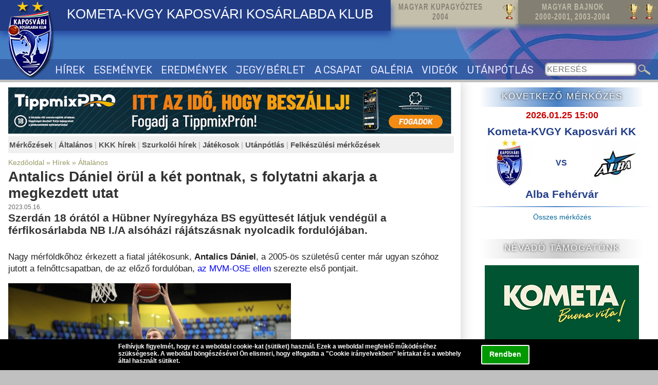

--- FILE ---
content_type: text/html; charset=iso-8859-2
request_url: http://www.delfinek.hu/hirek/altalanos/2023-05-16/antalics-daniel-orul-a-ket-pontnak-s-folytatni-akarja-a-megkezdett-utat
body_size: 8617
content:
<!DOCTYPE html PUBLIC "-//W3C//DTD XHTML 1.0 Transitional//EN" "http://www.w3.org/TR/xhtml1/DTD/xhtml1-transitional.dtd">
<html xmlns="http://www.w3.org/1999/xhtml">
<head>
<base href="http://www.delfinek.hu/" /><!--[if IE]></base><![endif]-->
<script language="javascript" type="text/javascript" src="/modul/_init/onload_events.js"></script>
<script src="https://ajax.googleapis.com/ajax/libs/jquery/1.8.3/jquery.min.js"></script>

<script type="text/javascript" src="/modul/_common/stickydiv.js?v=44" defer="defer"></script>
<script language="JavaScript" type="text/javascript" src="/modul/tartalomkezelo/jscript.js"></script><link rel="stylesheet" href="/modul/kepforgato/themes/light/light.css" type="text/css" media="screen" /><link rel="stylesheet" href="/modul/kepforgato/source/nivo-slider.css" type="text/css" media="screen" /><script type="text/javascript" src="/modul/kepforgato/source/jquery.nivo.slider.pack.js"></script><script language="JavaScript" type="text/javascript" src="/modul/hirkezelo/jscript.js?v=44"></script>
<link rel="stylesheet" type="text/css" media="all and (max-device-width: 800px)" href="http://www.delfinek.hu/modul/galeria/stilus_small.css?v=44" />
<link rel="stylesheet" type="text/css" media="all and (min-device-width: 801px)" href="http://www.delfinek.hu/modul/galeria/stilus.css?v=44" />
<title>Antalics Dániel örül a két pontnak, s folytatni akarja a megkezdett utat</title><meta name="description" content="Antalics Dániel örül a két pontnak, s folytatni akarja a megkezdett utat - 2023.05.16. - Szerdán 18 órától a Hübner Nyíregyháza BS együttesét látjuk vendégül a férfikosárlabda NB I./A alsóházi rájátszásnak nyolcadik fordulójában."><meta name="keywords" content="Kometa,kosárlabda,kaposvár,kkk,Kaposvári Kosárlabda Klub,basketball"> 
<meta property="og:type" content="article" />		
<meta property="og:url" content="http://www.delfinek.hu/hirek/altalanos/2023-05-16/antalics-daniel-orul-a-ket-pontnak-s-folytatni-akarja-a-megkezdett-utat" />
<meta property="og:title" content="Antalics Dániel örül a két pontnak, s folytatni akarja a megkezdett utat" />
<meta property="og:description" content="Szerdán 18 órától a Hübner Nyíregyháza BS együttesét látjuk vendégül a férfikosárlabda NB I./A alsóházi rájátszásnak nyolcadik fordulójában." />
<meta property="og:image" content="http://www.delfinek.hu/modul/hirkezelo/images/lang0416.jpg" />
<link rel="image_src" href="http://www.delfinek.hu/modul/hirkezelo/images/lang0416.jpg" />
<meta property="og:image:type" content="image/jpeg" />
<meta property="og:image:width" content="784" />
<meta property="og:image:height" content="522" />
<meta http-equiv="content-language" content="hu"><meta name="author" content="Webgyártó Kft."><meta name="publisher" content="Webgyártó Kft."><meta name="copyright" content="Webgyártó Kft."><meta name="PAGE-TOPIC" content="kosárlabda, basketball"><meta name="subject" content="Kometa Kaposvári Kosárlabda Klub - KKK"><meta http-equiv="Content-Type" content="text/html; charset=iso-8859-2" />
<meta http-equiv="imagetoolbar" content="no">
<meta name="Robots" content="All">
<meta name="SKYPE_TOOLBAR" content="SKYPE_TOOLBAR_PARSER_COMPATIBLE" /><!--[if lt IE 9]>
<link rel="stylesheet" type="text/css" media="all" href="stilus_oldalelemek.css" />
<![endif]-->
<meta name="viewport" content="width=device-width, initial-scale=1.0, minimum-scale=1.0, maximum-scale=2.0, user-scalable=1" />  
<link rel="stylesheet" type="text/css" media="all and (max-device-width: 800px)" href="stilus_small.css?v=44" />
<link rel="stylesheet" type="text/css" media="all and (min-device-width: 801px)" href="stilus_normal.css?v=44" />
<script type="text/javascript" src="/menu.js?v=44"></script>
<meta name="verify-v1" content="gSaQxVGxamOf0+nYMc9BHts0YN5XZJ/hma6EJDfFOEE=" />
<script type="text/javascript">

  var _gaq = _gaq || [];
  _gaq.push(['_setAccount', 'UA-1300289-9']);
  _gaq.push(['_trackPageview']);

  (function() {
    var ga = document.createElement('script'); ga.type = 'text/javascript'; ga.async = true;
    ga.src = ('https:' == document.location.protocol ? 'https://ssl' : 'http://www') + '.google-analytics.com/ga.js';
    var s = document.getElementsByTagName('script')[0]; s.parentNode.insertBefore(ga, s);
  })();

</script>


<meta name="application-name" content="Kaposvári Kosárlabda Klub">
<meta name="mobile-web-app-capable" content="yes">
<meta name="theme-color" content="#25359b">

<meta name="apple-mobile-web-app-title" content="Kaposvári Kosárlabda Klub">
<meta name="apple-mobile-web-app-status-bar-style" content="25359b">
<link rel="apple-touch-icon" href="/images/webapp/icon180.png" sizes="180x180">
<link rel="apple-touch-startup-image" href="/images/webapp/icon180.png">

<link rel="icon" type="image/png" href="/images/webapp/icon48.png" sizes="48x48">
<link rel="icon" type="image/png" href="/images/webapp/icon96.png" sizes="96x96">
<link rel="icon" type="image/png" href="/images/webapp/icon144.png" sizes="144x144">
<link rel="icon" type="image/png" href="/images/webapp/icon192.png" sizes="192x192">

<meta name="msapplication-TileImage" content="/images/webapp/icon144.png">
<meta name="msapplication-TileColor" content="#25359b">
<meta name="msapplication-navbutton-color" content="#ffffff"><link href="modul/hirkezelo/templates/cikk_stilus.css?v=44" rel="stylesheet" type="text/css"></head>
<body>
<script language="javascript">
function _sutiok(){
	var days = new Date ();
	days.setDate (days.getDate () + 30);	
    var expires = days.toGMTString();    	
  	document.cookie="ce8520f76a484d7f8856f3b890e259b4=accept_cookies; expires="+expires+"; path=/";	
	document.getElementById('_suti').style.display='none';
}
function _suti_reszletek(){
	var d=document.getElementById('_suti_reszletek_bottom');
	if(d.style.display!='block') d.style.display='block'; else d.style.display='none';
}
</script>
<style>
#_suti{
	width:100%;
	height:60px;
	position:fixed;
	bottom:0px;
	z-index: 9999;
	display:block;
}
#_suti_bg{
	width:100%;
	height:60px;
	display:block;
	position:absolute;
	left:0px;
	top:0px;
	background-color: rgb(0, 0, 0);
	/*opacity: 0.6; 
	-moz-opacity:0.60: ;
	filter: alpha(opacity=60);*/
	z-index: 9998;
}
#_suti_content{
	width:100%;
	height:60px;
	display:block;
	position:absolute;
	left:0px;
	top:0px;
	z-index: 9999;
}


#_suti_txt{
	text-align:left;
	font-family:Arial, Helvetica, sans-serif;
	font-size:12px;
	color:#ffffff;
	width:800px;
	padding:7px 20px 0px 0px;
	margin:0px auto;
	font-weight:bold;
	position:relative;
	
}


@media  (max-device-width: 800px) {

#_suti_btn{
	height:32px !important;	
	width:100px !important;	
	
	padding-top:12px !important;
}

#_suti_txt{
	font-size:13px !important;	
	width:100% !important;	
}
#_suti{
	height:120px !important;	
}
#_suti_bg{
	height:120px !important;	
}
#_suti_content{
	height:120px !important;	
}

#_suti_reszletek_bottom{	
	width:100% !important;	
	height:80vh !important;	
}

#_suti_reszletek_top{	
	width:100% !important;	
	height:80vh !important;	
}


#_suti_reszletek_x{
	right:50px !important;	
	width:80px;
	height:45px;
	display:block;
	text-align:center;
	font-weight:bold;
	font-size:18px;
	padding-top:15px;
}
}


#_suti_btn{
	float:right;
	height:26px;
	width:90px;	
	font-family:Arial, Helvetica, sans-serif;
	font-size:14px;
	color:#ffffff;
	padding-top:8px;
	cursor:pointer;
	background-color:#009900;
	border:2px solid #ffffff;
	border-radius:3px;	
	text-align:center;
	margin-left:20px;
	margin-top:4px;	
}
#_suti_reszletek_top{
	display:none;
	width:800px;
	height:300px;
	overflow:auto;
	background-color:#FFFFFF;
	padding:20px 10px 10px 10px;
	font-family:Arial, Helvetica, sans-serif;
	font-size:14px;
	color:#333333;
	margin:0px auto;
	border-bottom:5px solid #ffffff;
	position:absolute;
	font-weight:normal;
	top:60px;
}

#_suti_reszletek_bottom{
	display:none;
	width:800px;
	height:300px;
	overflow:auto;
	background-color:#FFFFFF;
	padding:20px 10px 0px 10px;
	font-family:Arial, Helvetica, sans-serif;
	font-size:14px;
	color:#333333;
	margin:0px auto;
	border:5px solid #ffffff;
	position:absolute;
	bottom:52px;
	font-weight:normal;
}
#_suti_reszletek_x{
	position:absolute;
	right:5px;
	top:5px;
	border:1px solid #cccccc;
	padding:3px;
	color:#999999;
	background-color:#FFFFFF;
	cursor:pointer;
	
}
</style>
<div id="_suti"><div id="_suti_content"><div id="_suti_txt">

<div id="_suti_reszletek_bottom"><div id="_suti_reszletek_x" onClick="_suti_reszletek();">bezár</div><br />
Cookie irányelvek<br />
<br />
Az EU 2009/136/CE rendelete és a vonatkozó jogszabályok értelmében tájékoztatjuk Önt, hogy ez a weboldal kizárólag saját cookie-kat használ.<br />
<br />
Mik azok a cookie-k?<br />
<br />
A cookie (vagy süti) olyan kisméretű szövegfájl, amely az Ön számítógépén tárolódik, amikor meglátogat egy weboldalt. Olyan adatokat tárol, amiket akkor küld el a weboldalnak, amikor Ön azon belül navigál, illetve amint a legközelebbi alkalommal újra felkeresi azt. Néhány cookie elengedhetetlen a weboldal bizonyos funkcióinak működéséhez, mint például a kosár vagy a bejelentkezés. Más cookie-k arra valók, hogy böngészési információkat tároljon, amelyek segítségével elemezni lehet a weboldal használatát, ehhez igazítva később bizonyos megjelenítendő tartalmakat.<br />
<br />
Milyen módon előzhetem meg azt, hogy a cookie-k eltárolódjanak a számítógépemen?<br />
<br />
Minden egyes böngészőben (Internet Explorer, Google Chrome, Mozilla Firefox, Safari) egyenként kell beállítani a cookie (süti) preferenciákat. Rendszerint több lehetőség is rendelkezésére áll a cookie-k kezelésére: némelyek elfogadása; az összes elutasítása; bizonyos, már korábban tárolt cookie-k törlése; bizonyos weboldalak letiltása arról, hogy adatokat gyűjtsön az Ön számítógépén található cookie-k segítségével vagy harmadik féltől származó cookie-k blokkolása (harmadik féltől származó cookie: egy bizonyos weboldal van nyitva a böngészőben, viszont egy másik weboldal tárolja el a cookie-jait az Ön számítógépén).<br />
<br />
Milyen cookie-kat tárolunk ezen a weboldalon?<br />
<br />
Ez a weboldal kizárólag ilyen cookie-kat tárol:<br />
<br />
    1. Technikai Cookie-k - ezek elengedhetetlenek a weboldal futtatásához.<br />
    2. Funkcionális Cookie-k - ezek elengedhetetlenek ahhoz, hogy a felhasználóink elérhessék az általuk igényelt szolgáltatásainkat.<br />
<br />
</div>

<div id="_suti_btn" onClick="_sutiok()">Rendben</div>Felhívjuk figyelmét, hogy ez a weboldal cookie-kat (sütiket) használ. Ezek a weboldal megfelelő működéséhez szükségesek. A weboldal böngészésével Ön elismeri, hogy elfogadta a "<span style="cursor:pointer" onClick="_suti_reszletek()">Cookie irányelvekben</span>" leírtakat és a webhely által használt sütiket. </div></div><div id="_suti_bg"></div>

</div>



</div><div id="page">
<a name="pagetop"></a>
<div id="header">
<div id="header_top">
	<div id="kupagy" title="MAGYAR KUPAGYŐZTES 2004"><span>MAGYAR KUPAGYŐZTES<br>2004</span><img src="/images/serlegikon.png"></div>
	<div id="bajnok" title="MAGYAR BAJNOK 2000-2001, 2003-2004"><span>MAGYAR BAJNOK<br>2000-2001, 2003-2004</span><img src="/images/serlegikon.png"><img src="/images/serlegikon.png"></div>
</div>
<a href="http://www.delfinek.hu" id="logolink"></a>
<a href="http://www.delfinek.hu" id="header_title" title="KOMETA KAPOSVÁRI KOSÁRLABDA KLUB">KOMETA-KVGY KAPOSVÁRI KOSÁRLABDA KLUB</a>


<div id="mobile_menu" onClick="menu()"></div>

<div id="menu_container">
<div id="menuoff" onClick="menuoff()"></div>	

<ul id="menu">
	<li><a href="/hirek">HÍREK</a></li>
	<li><a href="/esemenyek">ESEMÉNYEK</a></li>
	<li><a href="/eredmenyek">EREDMÉNYEK</a></li>
	<li><a href="/jegy-es-berletinformaciok">JEGY/BÉRLET</a></li>
	<li><a href="/a-csapat">A CSAPAT</a></li>
	<li><a href="/galeria">GALÉRIA</a></li>
	<li><a href="/videok">VIDEÓK</a></li>
	<li><a href="/utanpotlas">UTÁNPÓTLÁS</a></li>
	<li class="hide_normal"><a href="/linkek">LINKEK</a></li>
	<li class="hide_normal"><a href="/letoltesek">LETÖLTÉSEK</a></li>

</ul>
</div>
<!--keresés-->

<form name="kereses" id="kereses" action="kereses.php?action=kereses"  method="post" style="margin:0px;" ><input type="text" name="kifejezes" id="kifejezes" placeholder="KERESÉS" ><input type="button" onClick="if( this.form.kifejezes.value.length<3)alert('Legalább 3 karaktert írjon be!');else if(this.form.kifejezes.value!='')this.form.submit();"></form>




<a href="https://facebook.com" target="_blank" id="fb"></a>

</div><div id="content">



<!--TARTALOM kezd-->


<div id="leftcol">

<div id="nyito_banner_top"><a href="https://www.tippmixpro.hu" target="_blank"><img src="/tippmixbanner/SzRT_TM_KLUB_VB_buszmegallo_STATIK_1920x200_0819.jpg" width="98%" height="auto" /></a></div>
 <div id="rovatok_menu">
<a href="hirek/merkozesek" class="rovatok_cim">Mérkőzések</a> | <a href="hirek/altalanos" class="rovatok_cim">Általános</a> | <a href="hirek/kkk-hirek" class="rovatok_cim">KKK hírek</a> | <a href="hirek/szurkoloi-hirek" class="rovatok_cim">Szurkolói hírek</a> | <a href="hirek/jatekosok" class="rovatok_cim">Játékosok</a> | <a href="hirek/utanpotlas" class="rovatok_cim">Utánpótlás</a> | <a href="hirek/felkeszulesi-merkozesek" class="rovatok_cim">Felkészülési mérkőzések</a><div style="clear:both"></div></div>
<div><div class="teljescikk">

<div class="teljescikk_rovat"><a href="http://www.delfinek.hu" class="teljescikk_rovat">Kezdőoldal</a> &raquo; <a href="hirek" class="teljescikk_rovat">Hírek</a> &raquo; <a href="hirek/altalanos" class="teljescikk_rovat">Általános</a></div>
<div class="teljescikk_cim"><h1>Antalics Dániel örül a két pontnak, s folytatni akarja a megkezdett utat</h1></div>
<div class="teljescikk_datum">2023.05.16.    </div>

<div class="teljescikk_kivonat"><h2 id="teljescikk_kivonat">Szerdán 18 órától a Hübner Nyíregyháza BS együttesét látjuk vendégül a férfikosárlabda NB I./A alsóházi rájátszásnak nyolcadik fordulójában.</h2></div>
<div id="teljescikk_szoveg" class="teljescikk_szoveg"><p>Nagy mérföldkőhöz érkezett a fiatal játékosunk, <strong>Antalics Dániel</strong>, a 2005-ös születésű center már ugyan szóhoz jutott a felnőttcsapatban, de az előző fordulóban, <a href="../../../../hirek/merkozesek/2023-05-13/antalics-elso-felnottpontjait-szerezte-eltek-a-lehetoseggel-a-fiatalok" target="_blank">az MVM-OSE ellen</a> szerezte első pontjait.</p>
<p><img src="../../../../modul/hirkezelo/images/lang0416.jpg" border="0" width="550" height="366" /></p>
<p><em>&#8211; Igazából az oroszlányi mérkőzés másnapján fontos összecsapás várt az Kaposvári Sportközpont és Sportiskola U18-as csapatára, melynek én is tagja vagyok &#8211; mondta a 2005-ös születésű kosárlabdázó. &#8211; Ezért azt mondta <strong>Szőke Balázs</strong> vezetőedző, hogy a sérülések elkerülése végett, majd meglátja, mekkora szerep hárul majd rám az OSE ellen, de ha lesz lehetőség, akkor pályára fogok kerülni. A végén, ha csak egy percre is, de parkettre léphettem, a hab a tornán pedig a két pont volt. Már az is jó érzésse töltött el, hogy szezon közben számított rám a szakmai stáb, ám akkor még nem sikerült kosarat dobnom, de most ez is összejött, természetesen nagyon boldog vagyok, s nyilván folytatni akarom a megkezdett utat.</em></p>
<p> </p>
<p><iframe src="https://www.facebook.com/plugins/video.php?height=317&amp;href=https%3A%2F%2Fwww.facebook.com%2Fkaposvarikk%2Fvideos%2F937914197483630%2F&amp;show_text=false&amp;width=560&amp;t=0" frameborder="0" style="border: none; overflow: hidden;" scrolling="no" width="560" height="317" allowFullScreen="true" allow="autoplay; clipboard-write; encrypted-media; picture-in-picture; web-share"></iframe></p>
<p>Szerdán 18 órától újabb feladat vár az együttesre, így <strong>Antalics Dánielre</strong> is, hiszen a Hübner Nyíregyháza BS ellen lépünk pályára a Körcsarnokban.</p>
<p><em>&#8211; Az oroszlányi meccs után arról beszélgettünk az öltözőben, hogy a fiatal csapatunk itthon meg tudja verni a nyírségieket, s le is akarjuk győzni őket &#8211; hangsúlyozta a fiatal sportoló. &#8211; A kulcsjátékosukat, <strong>James <em>Darius </em>Perryt</strong> kell megfognunk, ha őt le tudjuk védekezni, s meg tudjuk akadályozni a gyorsindításaikat, akkor nagy esélyünk lesz a sikerre.</em></p>
<p>A fentebb említett U18-as találkozót, melyet a <strong>Dávid Kornél Akadémia</strong> ellen játszott a Kasi, megnyerték a kaposváriak, így készülhetnek az A-döntőre.</p>
<p> </p>
<p><iframe src="https://www.facebook.com/plugins/post.php?href=https%3A%2F%2Fwww.facebook.com%2Fkaposvarikk%2Fposts%2Fpfbid02A4LqTQaGMQWYSvt4Rmkdcgwd5WsXBx3sMpvjQ3BdYdxSmdLDR5BenzamBM5VLxv2l&amp;show_text=true&amp;width=500" frameborder="0" style="border: none; overflow: hidden;" scrolling="no" width="500" height="730" allowFullScreen="true" allow="autoplay; clipboard-write; encrypted-media; picture-in-picture; web-share"></iframe></p>
<p><strong>Szerdán 16.30 órakor nyit a pénztár, a Körcsarnokba pedig 16.45 órakor léphetnek majd be a szurkolók.</strong></p>
<p><iframe src="https://www.youtube.com/embed/53Fma8t2yDU" frameborder="0" width="560" height="315" allow="accelerometer; autoplay; clipboard-write; encrypted-media; gyroscope; picture-in-picture; web-share"></iframe></p></div>

<div class="teljescikk_datum" align="right"></div>

<div class="teljescikk_hozzaszolas"></div>
</div>                                
</div>

</div>

<div id="rightcol" class="hide_rcol">
<script>
var szpswap=false;
function szponzor_change(){
if(szpswap){
szpswap=false;
$("#sz_2").fadeOut(800);
$("#sz_1").fadeIn(800);
}
else{
szpswap=true;
$("#sz_1").fadeOut(800);
$("#sz_2").fadeIn(800);
}
}
setInterval(szponzor_change, 5000);
</script>
<div>

<div class="jobbfejlec grad_kek kovetkezo_fejlec">KÖVETKEZŐ MÉRKŐZÉS</div>
<!--következik-->
<div id="kovetkezik_box">
<div class="normal">2026.01.25 15:00</div>
	<div id="kovetkezik_box_inner">
	<table>
	<tr>
	<td colspan="3" align="center" valign="middle" heigth="25">	
	Kometa-KVGY Kaposvári KK	</td>
	</tr>
	<tr>
	<td width="40%" align="center">	
	<a href="http://www.delfinek.hu"  target="_blank" ><img src="http://www.delfinek.hu/modul/adatbazis/images/1_1.jpg"  title="Kometa-KVGY Kaposvári KK" class="_Csapat1_Logo" border="0"> </a> </td>
	<td width="20%" align="center" style="font-size:0.75em">VS</td>
	<td align="center"><a href="http://www.albakosar.hu/"  target="_blank" ><img src="http://www.delfinek.hu/modul/adatbazis/images/1_2.jpg"  title="Alba Fehérvár" class="_Csapat2_Logo" border="0"> </a></td>
	</tr>
	<tr>
	<td  width="40%" colspan="3" align="center" valign="middle" heigth="25">
	Alba Fehérvár	</td>
	</tr>
	</table>	
	</div>		
</div><div class="grad_kek" style="height:2px;display:block;margin-top:8px;"></div>
<div style="text-align:center;margin:0.8em auto 2.5em auto;"><a href="/eredmenyek" alt="Összes KKK mérkőzés" title="Összes KKK mérkőzés" style="text-decoration:none;color:#006699">Összes mérkőzés</a></div>
</div>


<div id="foszponzorok" >
<div class="jobbfejlec grad_sszurke">NÉVADÓ TÁMOGATÓNK</div>
<a href="http://kometa.hu" target="_blank" style="display:block;margin:13px auto;text-align:center"><img src="/images/KOMETA_logo.png"></a>
<a href="http://www.kvgy.hu" target="_blank" style="display:block;margin:13px auto;text-align:center"><img src="/images/KVGY_logo.png" style="width:60%"></a>
<div class="jobbfejlec grad_sszurke">FŐSZPONZOROK</div>
<a href="https://kaposvar.hu" target="_blank" style="display:block;margin:10px auto;text-align:center"><img src="/images/kaposvar.png"></a>
<a href="https://www.tippmixpro.hu/" target="_blank" style="display:block;text-align:center"><img src="/images/tippmix_logo.png"  style="max-width:80%;margin:8px auto"></a>
<a href="https://www.spekula.hu/" target="_blank" style="display:block;text-align:center"><img src="/images/spekulakft.jpg"  style="max-width:80%;margin:8px auto"></a>
<a href="http://www.szabadics.hu/" target="_blank" style="display:block;text-align:center"><img src="/images/szabadics_logo.jpg"  style="max-width:80%"></a>
</div>



<div id="szponzorok" >
<div class="jobbfejlec grad_szurke">SZPONZOROK</div>
<div id="szponzorok_container">
<div id="sz_1"><a href="https://europrofil.hu/" ><img src="/modul/kepesszoveg/images/2.gif" alt="EuroProfil" ></a><a href="https://www.agcarbon.sk/"  target="_blank" ><img src="/modul/kepesszoveg/images/43.png" alt="AG Carbon" ></a><a href="https://www.caffeperte.com/"  target="_blank" ><img src="/modul/kepesszoveg/images/33.png" alt="Caffé Perté" ></a><a href="https://www.azur.hu/"  target="_blank" ><img src="/modul/kepesszoveg/images/30.jpg" alt="Azúr Drogéria" ></a><a href="https://www.facebook.com/p/Lisaesther-Rendezv%C3%A9nyh%C3%A1z-%C3%A9s-%C3%89tterem-100063680675608/"  target="_blank" ><img src="/modul/kepesszoveg/images/35.jpg" alt="Lisaesther Rendezvényház és Étterem" ></a><a href="https://www.garaipiviz.hu/"  target="_blank" ><img src="/modul/kepesszoveg/images/48.png" alt="Garai Pí-víz" ></a><a href="https://www.marazplast.hu/"  target="_blank" ><img src="/modul/kepesszoveg/images/7.png" alt="MarázPlast" ></a><a href="https://www.facebook.com/sziciliakaposvar/"  target="_blank" ><img src="/modul/kepesszoveg/images/40.jpeg" alt="Szicília ételfutár" ></a><a href="http://ttablak.hu/" ><img src="/modul/kepesszoveg/images/37.jpg" alt="TT Ablakrendszer Kft." ></a></div><div id="sz_2" style="display:none"><a href="https://hunbasket.hu/" ><img src="/modul/kepesszoveg/images/44.png" alt="Magyar Kosárlabdázók Országos Szövetsége" ></a><a href="http://www.trattorialaprima.hu/"  target="_blank" ><img src="/modul/kepesszoveg/images/13.jpg" alt="Trattoria La Prima" ></a><a href="https://www.intersport.hu/shop/kaposvar-kaposvar-9120045545340/"  target="_blank" ><img src="/modul/kepesszoveg/images/45.png" alt="Intersport Kaposvár" ></a><a href="https://stierpince.hu/" ><img src="/modul/kepesszoveg/images/34.png" alt="Stier Pincészet" ></a><a href="https://www.gaborasztala.hu/"  target="_blank" ><img src="/modul/kepesszoveg/images/39.png" alt="Gábor Asztala Gyorsétterem" ></a><a href="https://www.facebook.com/alfagumikaposvar"  target="_blank" ><img src="/modul/kepesszoveg/images/10.jpg" alt="AlfaGumi Kaposvár" ></a><a href="https://www.mega-logistic.hu/hu/fooldal"  target="_blank" ><img src="/modul/kepesszoveg/images/49.png" alt="Mega-Logistic Zrt" ></a><a href="https://www.khg.hu/"  target="_blank" ><img src="/modul/kepesszoveg/images/47.png" alt="KHG" ></a></div></div>
</div>

<div class="jobbfejlec grad_skek">SOCIAL MEDIA</div>
<div id="social">
<a href="https://www.facebook.com/kaposvarikk/" target="_blank"><img src="/images/fb.gif"></a><a href="https://www.youtube.com/channel/UCKRVNu6xhhW6TD3l5anR-xA" target="_blank"><img src="/images/youtube.gif" hspace="14"></a><a href="https://www.instagram.com/kaposvarikk/" target="_blank"><img src="/images/insta.jpg"></a>
</div>

<div class="jobbfejlec grad_kek">KÉPGALÉRIA</div>
<div class="right_legujabb_kep">
<a href="/galeria/2025-2026/Kometa-KVGY-Kaposvari-KK-NKA-Universitas-Pecs-2025-11-21"><img src="modul/galeria/images/15646_2.jpg" alt="" title="">
<div class="right_legujabb_kep_txtbg"></div>
<div class="right_legujabb_kep_txt"><div><div>LEGÚJABB KÉPEK:</div><div>Kometa-KVGY Kaposvári KK-NKA Universitas Pécs (2025.11.21)</div></div></div></a></div>

<div class="jobbfejlec grad_kek" >STATISZTIKÁK</div>
<div align="center"><br><a href="eurobasket_stats" title="Eurobasket statisztikák"><img src="/images/eurobasket_logo.gif" vspace="2"></a></div>






	
</div>

<!--TARTALOM vége-->


</div>
<div id="footer_container">

<div id="footer_top">

	<div>
	
		<div class="footer" >
			<p><strong><span style="text-decoration: underline;">Kaposv&aacute;ri Kos&aacute;rlabda Klub<br /><br /></span></strong></p>
<p class="pici">C&iacute;m: 7400 Kaposv&aacute;r, Arany J&aacute;nos utca 97.</p>
<p class="pici">Telefon:&nbsp;</p>
<p class="pici">Puska Zolt&aacute;n &uuml;gyvezető: +36 70 953 0427<br />Mih&aacute;lyfalvi P&eacute;ter technikai vezető: +36 20 261 6820</p>
<p class="pici">&nbsp;</p>
<p class="pici">E-mail: kaposvarikk@gmail.com<br />Honlap: www.delfinek.hu</p>		</div>
		<div class="footer" >
			<p style="text-align: center;"><a href="../../../../linkek"><img style="margin-top: 5px; margin-bottom: 5px;" src="../../../../modul/_picture/linkek.png" alt="Linkek" width="310" height="107" /></a></p>
<p style="text-align: center;"><a href="../../../../letoltesek"><img style="margin-top: 5px; margin-bottom: 5px;" src="../../../../modul/_picture/letoltesek.png" alt="Let&ouml;lt&eacute;sek" width="310" height="107" /></a></p>		</div>		
		<div class="footer" >
			<p style="text-align: center;"><strong><span style="text-decoration: underline;">Az oldal arculata, tartalomszolg&aacute;ltat&oacute;ja:&nbsp;</span></strong></p>
<p class="pici" style="text-align: center;">Webgy&aacute;rt&oacute; Kft.</p>
<p class="pici" style="text-align: center;">www.webgyarto.hu</p>
<p class="pici" style="text-align: center;">A weboldal műk&ouml;d&eacute;s&eacute;vel kapcsolatos &eacute;szrev&eacute;teleket az &nbsp;info@webgyarto.hu&nbsp;e-mail c&iacute;men jelezheti.</p>
<p class="pici" style="text-align: center;"><strong style="font-size: 14px;"><span style="text-decoration: underline;">Szerzői jog:</span></strong></p>
<p class="pici" style="text-align: center;">A delfinek.hu weboldalon tal&aacute;lhat&oacute; tartalom a Kaposv&aacute;ri Kos&aacute;rlabda Klub szellemi tulajdona.</p>
<p class="pici" style="text-align: center;">A Kaposv&aacute;ri Kos&aacute;rlabda Klub fenntart minden, a lap b&aacute;rmely r&eacute;sz&eacute;nek b&aacute;rmilyen m&oacute;dszerrel, technik&aacute;val t&ouml;rt&eacute;nő m&aacute;sol&aacute;s&aacute;val &eacute;s terjeszt&eacute;s&eacute;vel kapcsolatos jogot.&nbsp;</p>		</div>
	
	</div>

</div>
<!--logok-->




</div>



</div>
</body>

</html>


--- FILE ---
content_type: text/css
request_url: http://www.delfinek.hu/modul/galeria/stilus.css?v=44
body_size: 1006
content:
/* CSS Document */

.galeria_gyoker_link{
font-family:Arial, Helvetica, sans-serif;
color:#000000;
font-size:12px;
font-weight:bold;
text-decoration:none
}
.galeria_gyoker_link:hover{
font-family:Arial, Helvetica, sans-serif;
color:#333333;
font-size:12px;
font-weight:bold;
text-decoration:none
}
.galeria_pici_link{
font-family:Arial, Helvetica, sans-serif;
color:#333333;
font-size:12px;
text-decoration:none
}
.galeria_csoportnev{
text-align:center;
font-family:Arial, Helvetica, sans-serif;
color:#fff;
font-size:1.4em;
font-weight:bold;
line-height:1;
}

.galeria_csoport_link{
	text-decoration:none;
	color:#fff;
}
.bejegyzes_table{
}
.bejegyzes_rows{
	display: inline;
}
.bejegyzes_cells {
    display: inline-block;   
	margin:3px;
	width:165px;	
}


.cs_frame{
	display:block;
	width:96%;
	height:150px;
	overflow:hidden;
	box-sizing:border-box;
	position:relative;
	background-repeat:no-repeat;
	background-size:120%;
	background-position:center center;
	margin:5px auto 15px auto;
	box-shadow:1px 2px 4px #bbb;
	border:1px solid #ccc;
	
	-webkit-transition: background-size 0.2s ease-out;
	transition: background-size 0.2s ease-out;
	
	cursor:pointer;
	
}

.cs_frame:hover{
	background-size:135%;

	
}

.csnev_frame{
	position:absolute;
	left:0px;
	bottom:0px;
	height:65px;
	width:100%;
	z-index:4;
	padding-top:5px;
	box-sizing:border-box;
}
.csnev_bg{
	position:absolute;
	left:0px;
	bottom:0px;
	height:65px;
	background:#000;
	opacity:0.5;
	width:100%;
	z-index:3;
	box-sizing:border-box;
}

.galeria_csoport_kep {
vertical-align:middle;

	height:auto;
	/*width:90%;*/
	max-width:240px;
	max-height:180px;
	z-index:1;
	border-radius:7px;
	box-shadow:2px 2px 3px #999;
}
.galeria_csoport_kepekszama {
	font-family:Arial, Helvetica, sans-serif;
	color:#ddd;
	font-size:0.6em;
	font-weight:normal;
	padding-top:4px;
}
.galeria_csoport_table {
	height:100%;
	display:block;
	box-sizing:border-box;
	overflow:hidden;
}
.galeria_csoport_rows {
}
.galeria_csoport_cells {
}

.galeria_kep_cella{
font-family:Arial, Helvetica, sans-serif;
color:#333333;
padding:3px;
}

.galeria_kep_cella img{
	
	height:auto;
	max-height:180px;
	max-width:240px;
	padding:5px;
}

.galeria_kiskep {
	border:0px;
	height:auto;
	max-height:150px;
	max-width:170px;
	margin-bottom:3px;
}
.galeria_kep_table {
	width: 100%;
    min-height: 178px;
    padding: 8px 0px 2px 0px;
    margin-bottom: 10px;
    background: #e5e5e5;
    border-radius: 5px;
    display: block;
    box-sizing: border-box;
		
}
.galeria_kep_table td{
	width:1%;
}
.galeria_kep_rows {
width:100%;
}
.galeria_fejlec_table{
}
.galeria_fejlec_rows{
}
.galeria_fejlec_visszagomb{
font-family:Arial, Helvetica, sans-serif;
color:#666666;
font-size:0.6em;
text-decoration:none
}
.galeria_fejlec_csoportnev{
font-family:Arial, Helvetica, sans-serif;
color:#666666;
font-size:1.5em;
font-weight:bold;
text-align:center
}
.galeria_separator{
display:none;
}
.csoport_cells{
	padding:3px;
}
.lapozas{
margin:16px; 
text-align:center;
font-size:1em;
}
.lapozas a{
	text-decoration:none;
}
.lap_on{
	color:#fff;
	background:#999;
	border-radius:6px;
	padding:2px 4px;
}
.lap_off{
	color:#000;
	padding:2px 6px;
}

--- FILE ---
content_type: text/css
request_url: http://www.delfinek.hu/stilus_small.css?v=44
body_size: 3948
content:
@import url('https://fonts.googleapis.com/css?family=Rubik');

#bkdarkbglayer{
	display:none !important;	
}

#banner_5{
	display:none !important;		
}

html{
	font-size: 1em; 
}
body{
	margin:0px;
	font-family: Arial, Helvetica, sans-serif;
	font-size: 1em; 
	color:#000000;
	background-color:#ffffff;
}
#page{	
	width:100%;
	display:block;
}
#header{
	width:100%;
	height:60px;
	position:fixed;
	background:#25359b;
	margin-bottom:5px;
	z-index:99;	
}

#header_title{
	font-family: 'Rubik', sans-serif;
	color:#fff;
	font-size:calc(1.5vw + 15px);
	position:fixed;
	left:55px;
	top:0px;
	height:60px;
	width: calc(100vw - 110px);
	display:flex;
	align-items:center;
	line-height:1;
	
}

#nyito_banner_top img{
	width:100%;

}
#googlereklam{
	display:none;

}
#kupagy{
	display:none;
}

#bajnok{
display:none;
}
#pagetop_banner{
	display:none;
}

#logolink{
	position:fixed;left:5px; top:3px; width:45px; height:72px; text-align:center; background:url(/images/delfineklogo.png) no-repeat; background-size:100%; z-index:99;
}

.kovetkezo_fejlec{
	display:none !important;
}

#kovetkezik_box{
	display:none;
}

#kovetkezik_small{
	display:block;
	margin-bottom:3px;
}
#kovetkezik_box_inner{
	background:#fff;
	color:#223e88;
	
}
#kovetkezik_small .normal{

	color:#ff0000;
	text-align:center;
	display:block;
	padding:3px;
	box-sizing:border-box;
}

#kovetkezik_small img._Csapat1_Logo{
}

#kovetkezik_small img._Csapat2_Logo{
}
#kovetkezik_small table{
	margin:0px auto;
}

#kovetkezik_small table td{
font-size: calc(1.4vw + 16px);
}

#kovetkezik_small table td:first-of-type{
/*text-align:right;*/
}
#kovetkezik_small table td:last-of-type{
/*text-align:left;*/
}

#kovetkezik_small tbody{
	/*display:flex !important;*/
	align-items:center;
}
.nincsesemeny{
	display:none !important;
}
#kovetkezik_live{
	display:block;position:relative;top:382px;padding:10px 0px 2px 0px; text-align:center;
}
#leftcol{	
	width:100%;
	height:auto;
	box-sizing:border-box;
	vertical-align:top;
	display:block;
	padding:5px
}

#rightcol{
	width:100%;
	height:auto;
	box-sizing:border-box;
	vertical-align:top;
	display:block;
	padding:5px;
}
#header_top{
	width:100%;
	height:5px;
	display:block;
	position:fixed;
	top:55px;
	background:#c0c0c0;
	
}
#headertext{
	display:none
	
}

#facebook_menubtn{
	display:block;
}

#facebook_menubtn a{
	color:#3b5998 !important;
	font-weight:bold !important;
}

#content{
	width:100%;
	display:block;
	min-height:400px;
	margin:0px auto;
	box-sizing:border-box;
	padding-top:60px;
}


.maintable {
	width:100% !important;
	min-height:450px;
	vertical-align:top;
	/*display:block;*/
}

.maintable .maintable_left{
	width:100% !important;
	height:auto;
	vertical-align:top;
	display:block;
	min-height:0px !important;
	
}

.maintable .maintable_right{
	width:100% !important;
	height:auto;
	vertical-align:top;
	display:block;
	min-height:0px !important;
}
.maintable .subtable_left{
	width:100% !important;
	height:auto;
	vertical-align:top;
	display:block;
	min-height:0px !important;
}
#bkezelo{
	text-align:center;
}

.subtable {
	width:100% !important;
	/*display:block;*/
}

.maintable .subtable_right{
	display:none !important;

}
#midcolumn{
	padding:8px;
}

#linkek .bejegyzes_kep{
	max-width:50% !important;
}

.footer_logok{
display:none;

}
.footer img {
    max-width: 50% !important;
}
#kereses{
	position: absolute;
	text-align: center;
	top: 65px;
	right: 12px;
	z-index: 998;
	display:none;
}
#kereses input[type="text"]{
	width:40vw;
	max-width:200px;
	height:26px;
	border:0px;
	border-radius:7px;
	line-height:26px;
	font-size:16px;
	padding:0px 4px;
	box-shadow: inset 0 0 5px #333;
}
#kereses input[type="button"]{
	width:25px;
	height:21px;
	display:inline-block;
	border:0px;
	margin-left:3px;
	background:url(/images/searchbtn.png) no-repeat;
}

#talalatok a.normal{
	font-size:1.1em;
	color:#0066CC;
}

#footer_container{
	 width:100%; height:auto; text-align:center;  display:block; background-color:#837f73;
	 padding-top:8px;
	 
	 box-shadow:inset 0 10px 15px #333;
	color:#fff;
}

#footer_container,#footer_top{
 text-align:center;  
 width:100%;

}
#footer_top div{
	padding:0px 5px 10px 5px !important;
	margin:15px 0px 0px 0px !important;
	box-sizing:border-box;
}
.footer{
	float:none !important;
	width:100% !important;
	display:block  !important;
	max-width:none !important;
	text-align:center !important;
	margin:0px;
	padding:10px;
	color:#fff;

}

#footer_bottom{
	 width:100%; height:auto;  display:block; text-align:center;
	box-sizing:border-box; padding:4px;
}
#footer_bottom img{
	display:none;
}
.footer p{
	text-align:center !important;
	margin:0px !important;
	color:#fff;

}
.footer a{
	color:#fff;

}


#scrolltotop{
	display:none !important;
}

.menubtn{
}

#menu_container{
	width:100%;	
	display:none;
	
	position:fixed;
	right:0px;
	top:80px;	
	z-index:800;
	
	height:75vh;
	overflow:auto;
	
	
	/*background:url(images/menu_bg.jpg) repeat-x;*/
}
#menu_container .box_header{
	display:none;
}

#menu_container .Jatekosok{
	display:none;
}

#menu_container ul,li{
	font-size:1.1em !important;
	margin:0px;
	padding:8px;
	list-style:none;
	display:block;
	box-sizing:border-box;
	
}


#menu{
	display:none;	
	position:fixed;
	top:55px;
	right:0px;
	width:80%;
	min-width:150px;
	height:auto;
	text-align:right;
	padding:8px;
	padding-left:12px;
	background:#25359b;
	box-shadow:-2px 0px 6px #333;
	opacity:0.9;
	
	z-index:1000;
	padding-top: 50px !important;
	
}
#menu #menu1{
	/*width: 355px !important;*/
	height:80vh;
	overflow:scroll;
}
#menu a{
	text-align:right !important;
	font-size:24px !important;
	height:auto !important;
	color:#fff;
}

#mobile_menu{
	width:60px;
	height:50px;
	position:absolute;
	right:1px;
	top:3px;
	display:block;
	background:url(/images/mobile_menu.png) center center no-repeat;
	background-size:80%;
	cursor:pointer;		
	z-index:600;
}
#mobilemenu_bottom{
	display:block;
	width:auto;
	height:10px;
	border-bottom:3px solid #DADADA;
	}
#menuoff{
	display:none;
	position:fixed;
	left:0px;
	top:80px;
	width:100%;
	height:100%;
	z-index:999;
}

#mobile_search{
	width:58px;
	height:59px;
	position:absolute;
	right:120px;
	top:20px;
	display:block;
	background:url(/images/mobile_search.png) center center no-repeat;
	cursor:pointer;		
}



.focikk {
	width:98% !important;
	height:70vw !important;
	border:0px !important;
	font-size:calc(1.8vw + 5px) !important;
	}

.focikk_szoveg {
	/*height:32vw !important;*/
	padding:4px 5px !important;
	}
.focikk_szoveg_bg{
/*	height:32vw !important;*/

}
.focikk h1{
	margin:0px !important;
	line-height:1;
	font-size:1.8em !important;
}

#focikk_banner{
	width:100%;
	box-sizing:border-box;
	margin:10px 0px;
	text-align:center;
}

.kivonatoscikk {
	width:100% !important;
	height:auto !important;
	min-height:1px !important;
	display:block !important;
	border-top:0px !important;
	border-left:0px !important;
	border-right:0px !important;
	font-size: 0.97em;
}


.kivonatoscikk_kep {
width: 21vw !important;
height: 32vw !important;
background-position: center center;
background-size: cover;
background-repeat: no-repeat;
display: inline-block !important;
max-height: 120px !important;
}
.kivonatoscikk_szoveg {
    width: 76% !important;
    padding: 0px 5px !important;
    box-sizing: border-box;
    display: inline-block !important;
    vertical-align: top !important;
}


.teljescikk {
	width:100% !important;
	height:auto !important;
	display:block !important;
}
.teljescikk_cim {
	font-size:1.5em !important;
}

.teljescikk_szoveg p{
	font-size:1em !important;
	line-height:1.5 !important;
	margin-top: 0px !important;
}

.teljescikk_szoveg p span{
	font-size:0.9em !important;
}

#rovatok_menu{
	color:#eee;
	background:#eee;
	padding:8px 2px;
	box-sizing:border-box;
	width:100%;
	display:block;
}

#rovatok_menu a.rovatok_cim{
	color:#333;
	padding:8px;
	display:inline-block;
}


.csakcim{
	width:100% !important;
	height:auto !important;
	display:block !important;
}



#rightcol .comment_datum a {
    text-decoration: underline;
    color: #FF9933;
}
/* letöltések */

.bejegyzes_table{
	/*display:block !important;*/
	width:98%  !important;

}
.bejegyzes_rows{
	display:table-row !important;
	width:100%  !important;

}
.bejegyzes_cells{
	
	/*width:72%  !important;*/
	font-size:16px  !important;
}
.bejegyzes_szoveg{
	
	width:72%  !important;
	font-size:1.1em  !important;
	font-weight:bold !important;
	line-height:20px  !important;
}

.bejegyzes_cim{
	
	font-size:18px  !important;
}
.bejegyzes_leiras{
	
	font-size:16px  !important;
}
.bejegyzes_link{
	
	font-size:18px  !important;
}
.csoport_link{
	
	font-size:19px  !important;
	font-weight:bold !important;
}


/* videók */
.gyoker_link, .csoportnev{
	font-size:14px !important;
}

/* adatbázis */
.Csapatvezetes{
	font-size:calc( 1.4vw + 5px)
}
.Csapatvezetes img {
	border:0px !important;
}
/*
.Csapatvezetes .Nev{
	font-size:20px !important;
}
.Csapatvezetes .normal{
	font-size:18px !important;
}
*/
@media  (orientation : portrait) {
.Csapat{
	width:100% !important;
	display:block !important;
	min-height:100px !important;
	margin-top:6px;
}
}
@media  (orientation : landscape) and (max-width: 549px)  {
.Csapat{
	width:100% !important;
	display:block !important;
	min-height:100px !important;
	margin-top:6px;
}
}
@media  (orientation : landscape) and (min-width: 550px) {
.Csapat{
	width:50% !important;
	display:inline-block !important;
	min-height:100px !important;
	margin-top:6px;
}
}
.Csapat .normal{
	font-size:1em !important;
}
.Jatekos table{
	width:100%;
}
.Jatekos .Nev{
	font-size:1.3em !important;
}
.Jatekos .normal{
	font-size:1em !important;
}

.Eredmenyek{
	font-size:0.75em;
}

.Eredmenyek_kovetkezo td[colspan="3"]{
	/*display:block;*/
}

.Eredmenyek td[colspan="3"]{
	/*display:block;*/
	padding:4px;
	height:auto;
	box-sizing:border-box;
	
}
.Eredmenyek_kovetkezo td.Csapatnev{
	width:20%;
}
#midcolumn .pici a.pici img{
	width:120px;
	height:auto;
}
 .teljescikk_kivonat h2{
 	font-size:1.1em;
 }

.belsocim{
	font-size:1.3em;
	padding:4px;
	box-sizing:border-box;
	width:99%;
	text-align:center;
	border-top:1px solid #ccc;
	border-bottom:1px solid #ccc;
}
.tkezelo p{
	line-height:1.5;
	font-size:1.1em;
	
	padding:0px;
	margin:0px;
}

.right_legujabb_kep{
	width:95%;
	margin:10px auto;
	position:relative;
	display:block;
}
.right_legujabb_kep img{
	width:100%;
	height:auto;
}
.right_legujabb_kep_txtbg{
	position:absolute;
	left:0px;
	bottom:0px;
	height:80px;
	width:100%;
	background:#000;
	opacity:0.5;
	z-index:9;
	display:block;
}
.right_legujabb_kep_txt{
	position:absolute;
	left:0px;
	bottom:0px;
	height:80px;
	width:100%;
	font-size:1.2em;
	color:#fff;
	font-weight:bold;
	z-index:10;
	display:flex;
	text-align:center;
	align-items:center;
	
}
.right_legujabb_kep_txt div{
	display:block;
	width:100%;
}


#eurobasket{
	text-decoration:none;
	padding:10px; 
	margin:15px;
	border-radius:5px;	
	border:1px solid #FF6633;
	text-align:center;
	color:#FF6633;
	font-size:16px;
	display:block;
}

#szponzorok {
	text-align:center;
}
#szponzorok img{
	height:auto;
	width: auto !important;
	vertical-align: middle;
	max-height:60px;
}

.hide_rcol{
	display:none !important;
}
.hide_hozz{
	display:none;
}
iframe{
	max-width:100% !important;
}

#fbplugin{
	display:none;
}

.balfejlec{
	background:#bbb;
	box-sizing:border-box;
	padding:5px 3px;
	display:block;
	color:#fff;
	font-size:1.3em;
	width:99%;
}

.jobbfejlec{
	width:90%;
	min-height:30px;
	padding-top:8px;
	margin:10px auto 0px auto;
	display:block;	
	text-align:center;
	font-size:1.2em;	
	color:#fff;
	letter-spacing:2px;
	text-shadow:0px 0px 2px #000;
}
.grad_sszurke{
	background: -moz-linear-gradient(left,  rgba(204,204,204,0) 0%, rgba(204,204,204,0.7) 33%, rgba(204,204,204,1) 47%, rgba(204,204,204,0.64) 66%, rgba(204,204,204,0) 100%);
background: -webkit-linear-gradient(left,  rgba(204,204,204,0) 0%,rgba(204,204,204,0.7) 33%,rgba(204,204,204,1) 47%,rgba(204,204,204,0.64) 66%,rgba(204,204,204,0) 100%);
background: linear-gradient(to right,  rgba(204,204,204,0) 0%,rgba(204,204,204,0.7) 33%,rgba(204,204,204,1) 47%,rgba(204,204,204,0.64) 66%,rgba(204,204,204,0) 100%);
filter: progid:DXImageTransform.Microsoft.gradient( startColorstr='#00cccccc', endColorstr='#00cccccc',GradientType=1 );
}
.grad_szurke{
background: -moz-linear-gradient(left,  rgba(73,129,196,0) 0%, rgba(73,129,196,0.7) 33%, rgba(73,129,196,1) 47%, rgba(73,129,196,0.66) 65%, rgba(73,129,196,0) 100%);
background: -webkit-linear-gradient(left,  rgba(73,129,196,0) 0%,rgba(73,129,196,0.7) 33%,rgba(73,129,196,1) 47%,rgba(73,129,196,0.66) 65%,rgba(73,129,196,0) 100%);
background: linear-gradient(to right,  rgba(73,129,196,0) 0%,rgba(73,129,196,0.7) 33%,rgba(73,129,196,1) 47%,rgba(73,129,196,0.66) 65%,rgba(73,129,196,0) 100%);
filter: progid:DXImageTransform.Microsoft.gradient( startColorstr='#004981c4', endColorstr='#004981c4',GradientType=1 );
}


.grad_skek{
background: -moz-linear-gradient(left,  rgba(34,62,136,0) 0%, rgba(34,62,136,0.7) 33%, rgba(34,62,136,1) 47%, rgba(34,62,136,0.66) 65%, rgba(34,62,136,0) 100%);
background: -webkit-linear-gradient(left,  rgba(34,62,136,0) 0%,rgba(34,62,136,0.7) 33%,rgba(34,62,136,1) 47%,rgba(34,62,136,0.66) 65%,rgba(34,62,136,0) 100%);
background: linear-gradient(to right,  rgba(34,62,136,0) 0%,rgba(34,62,136,0.7) 33%,rgba(34,62,136,1) 47%,rgba(34,62,136,0.66) 65%,rgba(34,62,136,0) 100%);
filter: progid:DXImageTransform.Microsoft.gradient( startColorstr='#00223e88', endColorstr='#00223e88',GradientType=1 );
}
.grad_kek{
background: -moz-linear-gradient(left,  rgba(72,128,196,0) 0%, rgba(72,128,196,0.7) 33%, rgba(72,128,196,1) 47%, rgba(72,128,196,0.64) 66%, rgba(72,128,196,0) 100%);
background: -webkit-linear-gradient(left,  rgba(72,128,196,0) 0%,rgba(72,128,196,0.7) 33%,rgba(72,128,196,1) 47%,rgba(72,128,196,0.64) 66%,rgba(72,128,196,0) 100%);
background: linear-gradient(to right,  rgba(72,128,196,0) 0%,rgba(72,128,196,0.7) 33%,rgba(72,128,196,1) 47%,rgba(72,128,196,0.64) 66%,rgba(72,128,196,0) 100%);
filter: progid:DXImageTransform.Microsoft.gradient( startColorstr='#004880c4', endColorstr='#004880c4',GradientType=1 );

}

/* ------------- */


h1,h2,h3{
	font-size:inherit;
	/*margin:0px;*/
	padding:0px;
}

p{
	padding:0px;
}
a{
	text-decoration:none;
	color:#000000;
}
img{
	max-width:100% !important;
	height:auto !important;
}
.cim{
	font-family: Arial, Helvetica, sans-serif;
	font-size: 1.4em;
	font-weight: bold;
	color:#000;
	text-align:left;
	padding:8px 0px;
	margin-bottom:4px;
	letter-spacing:1px;
}
.alcim{
	font-family: Arial, Helvetica, sans-serif;
	font-size: 1.2em;
	font-weight: bold;
	color: #333;
	margin-bottom:8px;
	
}


.normal{
	font-family: Arial, Helvetica, sans-serif;
	font-size: 1em;
	color: #333333;
}

.nagy{
	font-family: Arial, Helvetica, sans-serif;
	font-size: 1.2em;
	color:#333333;
}

.pici{
	font-family: Arial, Helvetica, sans-serif;
	font-size: 0.9em;
	color: #333333;
	font-weight:normal;
}


#kepforgato{	
	width:100%;
	height:155px;
	display:block;
}
#kepforgato .theme-light{
	margin:0px auto !important;
}
#kepforgato .theme-light .nivoSlider{
	box-shadow:none !important;
}
#kepforgato .nivo-directionNav{
	position: absolute;
    top: 55px;
	left:-10px;
}

#kepforgato .theme-light a.nivo-nextNav{
	right:-225px;
}

#kepforgato .nivo-slice[name="0"]{
	width:0px !important;
}


#social{
	text-align:center;
	margin:10px auto 20px auto;
}

.tart p{
	padding:0px;
	margin:0px;
}

.eredmenycsoportok a{
	margin:6px 6px 0px 0px ;
	padding:3px 5px;
	font-size:0.9em;
	text-decoration:none;
	color:#000;
	border:1px solid #ccc;
	border-radius:5px;
	display:inline-block;
	
}
.eredmenycsoportok a.sel{
	background:#bbb;
	color:#fff;
}


.champ_tabella td{
padding: 3px !important;
margin: 0px;
width: auto !important;
height:auto !important;
min-height: 32px !important;
}
.champ_tabella .main-tabella-name {
    max-width: 140px;
}
.champ_tabella .main-tabella-img{
	display:none;
}
#leftcol div.tabella .box-header{
	display:none !important;
}

.champ_tabella th{
width: auto !important;
}


#szponzorok_container{
	width:100%;
	height:125px;
	position:relative;
	overflow:hidden;
}
#sz_1, #sz_2{
	position:absolute;
	left:0px;
	top:0px;
}

--- FILE ---
content_type: text/javascript
request_url: http://www.delfinek.hu/modul/_init/onload_events.js
body_size: 396
content:


function addLoadEvent(func) {
  var oldonload = window.onload;
  if (typeof window.onload != 'function') {
    window.onload = func;
  } else {
    window.onload = function() {
      if (oldonload) {
        oldonload();
      }
      func();
    }
  }
}
/*
addLoadEvent(nameOfSomeFunctionToRunOnPageLoad);
addLoadEvent(function() {
  //more code to run on page load 
});
*/